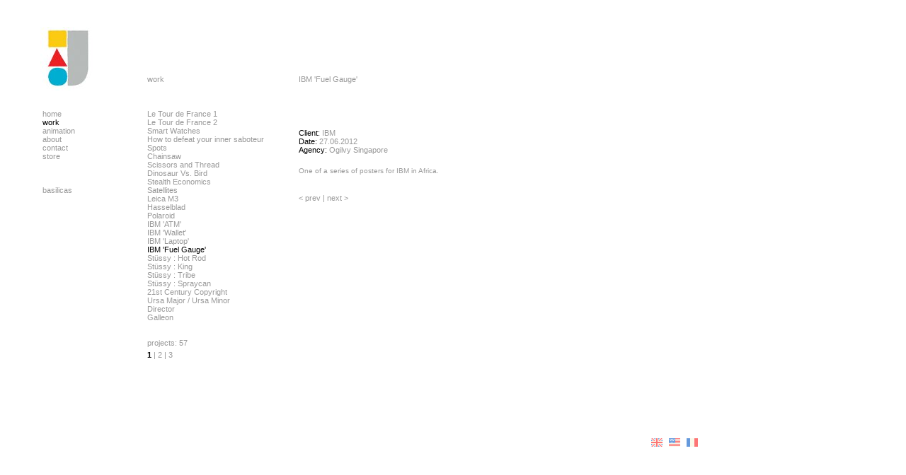

--- FILE ---
content_type: text/html; charset=utf-8
request_url: https://adrianjohnson.org.uk/work/project/161/page:1
body_size: 1918
content:
<html>
<head>
  <title>Adrian Johnson Studio Ltd. > Work IBM 'Fuel Gauge'</title>
  <link rel="icon" href="/favicon.ico" type="image/x-icon">
  <link rel="shortcut icon" href="/favicon.ico" type="image/x-icon">
  <link rel="stylesheet" type="text/css" href="/css/reset.css">
  <link rel="stylesheet" type="text/css" href="/css/default.css">
  <link rel="stylesheet" type="text/css" href="/css/facebox.css">
  
  <script type="text/javascript">
  //<![CDATA[
                // Load jQuery
                google.load("jquery", "1.6.4");
  //]]>
  </script>
  <script src="https://defunkt.io/facebox/facebox.js" type="text/javascript"></script>
  <script type="text/javascript">
  //<![CDATA[
        $(document).ready(function() {
                
        $('.sale_item_image img.selected').load(function() {
                $imgWidth = $(this).width();
                console.log($imgWidth);
                $thumbsX = 230 + $imgWidth;
                $('.sale_item_thumbnails').css('left',$thumbsX);
                console.log('Positioned');
        });
                
                
                
        $.facebox.settings.closeImage = 'https://adrianjohnson.org.uk/img/closelabel.png';
        $.facebox.settings.loadingImage = 'https://adrianjohnson.org.uk/img/loading.gif';
        $.facebox.settings.opacity = 0; 
        
        $('a[rel*=facebox]').facebox();
                
                        $('.sale_item_thumbnails img').click(function(){
                                //Unhide the previous thumbnail, and hide the new one
                                $('.sale_item_thumbnails img').removeClass('selected');
                                $('.sale_item_large a').removeClass('selected');                                
                                $(this).addClass('selected');
                                //Hide all the main images, then show the one we want
                                $('.sale_item_image img').removeClass('selected');
                                $('#'+$(this).attr('rel')+'').addClass('selected');
                                $('#link-'+$(this).attr('rel')+'').addClass('selected');        
        
                                $imgWidth = $('.sale_item_image img.selected').width();
                                $thumbsX = 230 + $imgWidth;
                                $('.sale_item_thumbnails').css('left',$thumbsX);

                        });
                });
  //]]>
  </script>
</head>
<body>
  <div id="container">
    <div id="header">
      <div id="logo">
        <a href="/"><img src="/img/aj_logo.jpg" alt=""></a>
      </div>
      <div id="main_title">
        <span class="mainTextBold">work</span>
      </div>
      <div id="sub_title_left">
        <span class="mainTextBold">IBM 'Fuel Gauge'</span>
      </div>
      <div id="sub_title_right">
        <span class="mainTextBold"></span>
      </div>
      <div id="contact_info_left">
        <span class="mainTextBold"></span>
      </div>
    </div>
    <div id="body">
      <div id="navigation">
        <div id="links">
          <ul>
            <li><a href="/home">home</a></li>
            <li><a href="/work" class="navSelected">work</a></li>
            <li><a href="/animation">animation</a></li>
            <li><a href="/about">about</a></li>
            <li><a href="/contact">contact</a></li>
            <li><a href="/store">store</a></li>
            <li> </li>
            <li> </li>
            <li>
            <li>
            <li><br></li>
            <li><a href="" target="_blank">basilicas</a></li>
          </ul>
        </div>
      </div>
      <div id="content">
        <div id="project_list" class="list_type_project">
          <ul>
            <li><a href="/work/project/180/page:1">Le Tour de France 1</a></li>
            <li><a href="/work/project/179/page:1">Le Tour de France 2</a></li>
            <li><a href="/work/project/181/page:1">Smart Watches</a></li>
            <li><a href="/work/project/178/page:1">How to defeat your inner saboteur</a></li>
            <li><a href="/work/project/177/page:1">Spots</a></li>
            <li><a href="/work/project/176/page:1">Chainsaw</a></li>
            <li><a href="/work/project/175/page:1">Scissors and Thread</a></li>
            <li><a href="/work/project/174/page:1">Dinosaur Vs. Bird</a></li>
            <li><a href="/work/project/173/page:1">Stealth Economics</a></li>
            <li><a href="/work/project/172/page:1">Satellites</a></li>
            <li><a href="/work/project/169/page:1">Leica M3</a></li>
            <li><a href="/work/project/170/page:1">Hasselblad</a></li>
            <li><a href="/work/project/171/page:1">Polaroid</a></li>
            <li><a href="/work/project/158/page:1">IBM 'ATM'</a></li>
            <li><a href="/work/project/159/page:1">IBM 'Wallet'</a></li>
            <li><a href="/work/project/160/page:1">IBM 'Laptop'</a></li>
            <li><a href="/work/project/161/page:1" class="navSelected">IBM 'Fuel Gauge'</a></li>
            <li><a href="/work/project/154/page:1">Stüssy : Hot Rod</a></li>
            <li><a href="/work/project/155/page:1">Stüssy : King</a></li>
            <li><a href="/work/project/156/page:1">Stüssy : Tribe</a></li>
            <li><a href="/work/project/157/page:1">Stüssy : Spraycan</a></li>
            <li><a href="/work/project/153/page:1">21st Century Copyright</a></li>
            <li><a href="/work/project/151/page:1">Ursa Major / Ursa Minor</a></li>
            <li><a href="/work/project/152/page:1">Director</a></li>
            <li><a href="/work/project/145/page:1">Galleon</a></li>
          </ul>
          <div class="paginator">
            <div class="grey">
              projects: 57
            </div>
<span class="current">1</span> | <span><a href="/work/project/161/page:2">2</a></span> | <span><a href="/work/project/161/page:3">3</a></span>
          </div>
        </div>
        <div id="project_detail">
          <div></div>
          <div class="info">
            <div class="mainTextBoldBlack">
              Client: <span class="mainTextBold">IBM</span>
            </div>
            <div class="mainTextBoldBlack">
              Date: <span class="mainTextBold">27.06.2012</span>
            </div>
            <div class="mainTextBoldBlack">
              Agency: <span class="mainTextBold">Ogilvy Singapore</span>
            </div>
            <div class="projectMoreInfoText">
              One of a series of posters for IBM in Africa.
            </div>
          </div>
          <div class="paginator">
            <a href="/work/project/160/page:1">< prev</a> | <a href="/work/project/154/page:1">next ></a>
          </div>
        </div>
        <div id="footer">
          <script language="JavaScript">
          <![CDATA[
                                $(document).ready(function(){
                                        $("#footer .agents a").hover(
                                                function() {
                                                        $(this).next("span").show();
                                                }, 
                                                function() {
                                                        $(this).next("span").hide();
                                                });
                                });
          ]]>
          </script>
          <div class="agents">
            <div>
              <a href="http://www.bigactive.com" target="_blank"><img src="/img/flag01_UK.gif" alt="Big Active"></a> <span>Big Active</span>
            </div>
            <div>
              <a href="http://www.bigactive.com" target="_blank"><img src="/img/flag02_USA.gif" alt="Big Active"></a> <span>Big Active</span>
            </div>
            <div>
              <a href="http://www.tiphaine-illustration.com" target="_blank"><img src="/img/flag03_France.gif" alt="Tiphaine"></a> <span>Tiphaine</span>
            </div>
          </div>
        </div>
      </div>
    </div>
  </div>
<script defer src="https://static.cloudflareinsights.com/beacon.min.js/vcd15cbe7772f49c399c6a5babf22c1241717689176015" integrity="sha512-ZpsOmlRQV6y907TI0dKBHq9Md29nnaEIPlkf84rnaERnq6zvWvPUqr2ft8M1aS28oN72PdrCzSjY4U6VaAw1EQ==" data-cf-beacon='{"version":"2024.11.0","token":"c74579464834439d9b84466459f18401","r":1,"server_timing":{"name":{"cfCacheStatus":true,"cfEdge":true,"cfExtPri":true,"cfL4":true,"cfOrigin":true,"cfSpeedBrain":true},"location_startswith":null}}' crossorigin="anonymous"></script>
</body>
</html>


--- FILE ---
content_type: text/css;charset=UTF-8
request_url: https://adrianjohnson.org.uk/css/reset.css
body_size: 367
content:
/***** Global Settings *****/
 
html, body {
border:0;
margin:0;
padding:0;
}
 
body {
font:100%/1.25 arial, helvetica, sans-serif;
}
 
/***** Common Formatting *****/
 
h1, h2, h3, h4, h5, h6 {
margin:0;
padding:0;
font-weight:normal;
}
 
h1 {
padding:30px 0 25px 0;
letter-spacing:-1px;
font:2em arial, helvetica, sans-serif;
}
 
h2 {
padding:20px 0;
letter-spacing:-1px;
font:1.5em arial, helvetica, sans-serif;
}
 
h3 {
font:1em arial, helvetica, sans-serif;
font-weight:bold;
}
 
p, ul, ol {
margin:0;
padding:0 0 18px 0;
}
 
ul, ol {
list-style:none;
padding:0 0 18px 40px;
}
 
blockquote {
margin:22px 40px;
padding:0;
}
 
small {
font-size:0.85em;
}
 
img {
border:0;
}
 
sup {
position:relative;
bottom:0.3em;
vertical-align:baseline;
}
 
sub {
position:relative;
bottom:-0.2em;
vertical-align:baseline;
}
 
acronym, abbr {
cursor:help;
letter-spacing:1px;
border-bottom:1px dashed;
}
 
/***** Links *****/
 
a, a:visited {
text-decoration:none;
}
 
/***** Forms *****/
 
form {
margin:0;
padding:0;
display:inline;
}
 
input, select, textarea {
font:1em arial, helvetica, sans-serif;
}
 
textarea {
line-height:1.25;
}
 
label {
cursor:pointer;
}
 
/***** Tables *****/
 
table {
border:0;
margin:0 0 18px 0;
padding:0;
}
 
  table tr td {
  padding:2px;
  }
 
/***** Wrapper *****/
 
#wrap {
width:960px;
margin:0 auto;
}
 
/***** Global Classes *****/
 
.clear         { clear:both; }
 
.float-left    { float:left; }
.float-right   { float:right; }
 
.text-left     { text-align:left; }
.text-right    { text-align:right; }
.text-center   { text-align:center; }
.text-justify  { text-align:justify; }
 
.bold          { font-weight:bold; }
.italic        { font-style:italic; }
.underline     { border-bottom:1px solid; }
.highlight     { background:#ffc; }
 
.wrap          { width:960px;margin:0 auto; }
 
.img-left      { float:left;margin:4px 10px 4px 0; }
.img-right     { float:right;margin:4px 0 4px 10px; }
 
.nopadding     { padding:0; }
.noindent      { margin-left:0;padding-left:0; }
.nobullet      { list-style:none;list-style-image:none; }


--- FILE ---
content_type: text/css;charset=UTF-8
request_url: https://adrianjohnson.org.uk/css/default.css
body_size: 1872
content:
* {
	margin: 0;
	padding: 0;
}

body {
	
}

/* DEFAULT LINK STYLES */
a:link {
	color: #009999;
	font-weight: normal;
	text-decoration: none;
}

a:visited {
	color: #009999;
	text-decoration: none;
}

a:hover {
	color: #000000;
}

/* COMMON TEXT DETAILS */
.mainText {
	font-family: Helvetica, Arial, sans-serif;
	font-size: 11px;
	font-weight: normal;
	line-height: 12px;
	color: #999999;
}
.mainText h1 {
	font-size: 13px;
	font-weight: bold;
	line-height: 14px;
	color: #000000;
	padding: 4px 0px 1px 0px;
	margin: 0px;
}
.mainText h2 {
	font-size: 12px;
	font-weight: normal;
	line-height: 13px;
	color: #000000;
	padding: 2px 0px 0px 0px;
	margin: 0px;
}
.mainText h3 {
	font-size: 11px;
	font-weight: normal;
	line-height: 12px;
	color: #000000;
	padding: 0px 0px 0px 0px;
	margin: 0px;
}

.mainTextBold {
	font-family: Helvetica, Arial, sans-serif;
	font-size: 11px;
	font-weight: normal;
	line-height: 12px;
	color: #999999;
}

.mainTextBoldBlack {
	font-family: Helvetica, Arial, sans-serif;
	font-size: 11px;
	font-weight: normal;
	line-height: 12px;
	color: #000000;
}

.centredText {
	text-align: center;
}

.newsText {
	font-family: Helvetica, Arial, sans-serif;
	font-size: 10px;
	font-weight: normal;
	line-height: 11px;
	margin-right: 25px;
	color: #999999;
}
.newsText h1 {
	font-size: 13px;
	font-weight: bold;
	line-height: 14px;
	color: #000000;
	padding: 4px 0px 1px 0px;
	margin: 0px;
}
.newsText h2 {
	font-size: 12px;
	font-weight: normal;
	line-height: 13px;
	color: #000000;
	padding: 2px 0px 0px 0px;
	margin: 0px;
}
.newsText h3 {
	font-size: 11px;
	font-weight: normal;
	line-height: 12px;
	color: #000000;
	padding: 0px 0px 0px 0px;
	margin: 0px;
}

.projectMoreInfoText {
	font-family: Helvetica, Arial, sans-serif;
	font-size: 10px;
	font-weight: normal;
	line-height: 11px;
	color: #999999;
}

.projectMoreInfoTextVid {
	font-family: Helvetica, Arial, sans-serif;
	font-size: 10px;
	font-weight: normal;
	line-height: 11px;
	color: #999999;
}

.newsDateText {
	font-weight: bold;
	color: #000000;
}

.storeMainText {
	color:#999999;
	font-family:Helvetica,Arial,sans-serif;
	font-size:11px;
	font-weight:normal;
	line-height:12px;
}

/* MAIN CONTAINER FOR ALL PAGE CONTEXT */
#container {
	font-family: Helvetica, Arial, sans-serif;
	font-size: 11px;
	line-height: 12px;
	/*	margin: 0 auto;*/
}

/* HEADER */
#header {
	position: relative;
	clear: both;
	height: 150px;
}

#logo-splash a {
	display: block;
	position: relative;
	top: -53px;
	left: -39px;
	width: 78px;
	height: 106px;
	background-image: url("../img/AJ_logosplash1.gif?develop=aa");
}
#logo-splash a:hover {
	background-image: url("../img/AJ_logosplash2.gif?develop=aa");
}
#logo-splash span {
	display: none;
}

#logo {
	position: absolute;
	top: 38px;
	left: 57px;
}

#main_title {
	position: absolute;
	top: 106px;
	left: 208px;
}

#sub_title_left {
	position: absolute;
	top: 106px;
	left: 422px;
}

#sub_title_right {
	position: absolute;
	top: 106px;
	left: 521px;
}

#contact_info_left {
	position: absolute;
	top: 106px;
	left: 858px;
}

#contact_info_right {
	position: absolute;
	top: 106px;
	left: 858px;
}

#contact_info_about {
	position: absolute;
	top: 106px;
	left: 858px;
}

#contact_info_links {
	position: absolute;
	top: 106px;
	left: 858px;
}

#contact_info_contact {
	position: absolute;
	top: 106px;
	left: 858px;
}

#contact_info_store {
	position: absolute;
	top: 106px;
	left: 858px;
}

#contact_info_store_item {
	position: absolute;
	top: 106px;
	left: 858px;
}

/* BODY OF THE PAGE */
#body {
	width: 1006px;
}

/* NAVIGATION */
#navigation {
	float: left;
	clear: left;
	width: 208px;
}

#links {
	padding-left: 60px;
	padding-top: 5px;
}

#navigation ul {
	display: block;
	padding: 0px;
}

#navigation li {
	display: block;
	padding: 0px;
}

#navigation a {
	padding: 0px;
	color: #999999;
	text-decoration: none;
}

#navigation a:visited {
	color: #999999;
	text-decoration: none;
}

#navigation a:hover {
	color: #000000;
	text-decoration: none;
}

#navigation a.navSelected {
	color: #000000;
}

/* PAGE CONTENT */
#content {
	height: 1px;
}

/* FOOTER */
#footer {
	width: 1006px;
	clear: both;
	padding-bottom: 40px;
	font-family: Helvetica, Arial, sans-serif;
	font-size: 10px;
	font-weight: normal;
	line-height: 11px;
	color: #999999;
	margin-bottom: 20px;
}
#footer div.agents {
	float: right;
	margin-right: 11px;
}
#footer div.agents div {
	float: left;
}
#footer div.agents a {
	margin-right: 9px;
}

#footer div.agents div {
	position: relative;
}
#footer .agents span {
	position: absolute;
	display: none;
	top: -17px;
	left: 0px;
	background-color: #ffffff;
	white-space: nowrap;
	z-index: 100;
}

#contact_info span {
	padding: 0px 8px 0px 8px;
}

/* CSS for the main home page */
#blog_list {
	float: left;
	overflow: auto;
	height: 465px;
	width: 248px;
	margin-top: 5px;
	margin-right: 30px;
}

#project_showcase {
	float: left;
	width: 500px;
	margin-left: 20px;
}

#project_showcase>div {
	width: 463px;
/*	height: 463px; */
	height: auto;
	margin: 5px 15px 5px 15px;
}

#project_showcase>div img {
	margin: 0px;
}

#project_showcase .browse_links {
	height: 20px;
	margin-top: 27px;
}

#project_showcase .browse_links .previous {
	
}

#project_showcase .browse_links .next {
	
}

/* INFORMATION PAGES */
#page_text_about {
	float: left;
	overflow: auto;
	height: 465px;
	width: 248px;
	margin-top: 5px;
	margin-right: 9px;
}

#page_text_contact {
	float: left;
	width: 186px;
	margin: 5px 8px 4px 0px;
}

#page_text_links {
	float: left;
	height: 465px;
	width: 156px;
	margin: 1px 58px 34px 0px;
}

#page_text_links a {
	display: block;
}

#page_image {
	float: left;
	width: 463px;
	margin: 5px 0px 22px 0px;
	text-align: center;
}

#page_image img {
}

/* CSS for the project pages */
#project_list {
	float: left;
	width: 186px;
	height: 465px;
}

#project_content {
	float: left;
	width: 500px;
	margin: 3px 6px 5px 6px;
}

#project_content div.showcase {
	float: left;
	height: 137px;
	width: 137px;
	background-color: #999999;
	margin-right: 23px;
	margin-bottom: 23px;
	border: 2px solid #ffffff;
}

#project_content div.showcase:hover {
	border: 2px solid #999999;
}

#project_content div.showcase div {
	text-align: center;
	vertical-align: middle;
}

#project_content div.showcase div a {
}

#project_content div.showcase div a img {
}

/* PROJECT DETAILS PAGES */
#project_detail {
	float: left;
	width: 500px;
	margin: 5px 8px 5px 8px;
}

#project_detail>div {
	padding-bottom: 27px;
}

#project_detail>div img {
}

#project_detail .movie {
	margin-left: -40px;
}

#project_detail .info .projectMoreInfoText {
	margin-top: 18px;
}

/* SALES ITEM PAGES */
#sale_item_detail {
	float: left;
	width: 500px;
	margin: 3px 0px 0px 0px;
	padding: 0px;
}

#sale_item_detail div.sale_item_image {
}

#sale_item_detail div.sale_item_info {
	margin: 30px 0px 19px 0px;
}

#sale_item_detail div.sale_item_purchase {
	margin: 12px 0px 24px 0px;
}

#sale_item_detail div.browse_links {
	margin: 10px 0px 12px 0px;
}

#sale_item_detail div.store_links {
	margin: 10px 0px 12px 0px;
}

#sale_item_list {
	float: left;
	width: 185px;
}

#store_content {
	float: left;
	width: 700px;
	margin: 0px;
}

#store_content>span {
	display: block;
	margin: 50px;
}

#store_content div.showcase {
	float: left;
	width: 141px;
	margin-right: 23px;
	margin-bottom: 23px;
}

#store_content div.showcase div.sale_item_image {
	height: 137px;
	width: 137px;
	margin: 0px 0px 15px 0px;
	border: 2px solid #ffffff;
}

#store_content  div.showcase div.sale_item_image:hover {
	border: 2px solid #999999;
}

#store_content div.showcase div.sale_item_info {
	margin: 0px 0px 0px 0px;
}

#store_content div.showcase div.sale_item_purchase {
	margin: 12px 0px 8px 0px;
}

#store_content div.sale_item_line_break {
	clear: both;
}

/* PAYPAL SCREENS */
#order_form {
	float: left;
	width: 600px;
	line-height: 14px;
}

#order_form .strong {
	font-weight: bold;
}

#order_form label {
	display: block;
	float: left;
	width: 140px;
	height: 1em;
	font-size: 14px;
	padding-right: 20px;
}

#order_form p {
	clear: right;
	display: block;
	height: 1em;
	font-size: 14px;
	font-family: inherit;
}

#order_form input[type=submit] {
	float: left;
	clear: both;
	width: auto;
	display: inline;
	vertical-align: bottom;
}

/* PROJECT LISTS, ETC */
.list_type_project {
	margin-top: 5px;
	margin-right: 20px;
}

.list_type_project ul {
	display: block;
	padding: 0px;
	margin-bottom: 24px;
}

.list_type_project li {
	display: block;
	padding: 0px;
}

.list_type_project a {
	padding: 0px;
	color: #999999;
	text-decoration: none;
}

.list_type_project a:visited {
	color: #999999;
	text-decoration: none;
}

.list_type_project a:hover {
	color: #000000;
	text-decoration: none;
}

.list_type_project a.navSelected {
	color: #000000;
}

.list_type_blog ul {
	display: block;
	padding: 0px;
}

.list_type_blog li {
	display: block;
	padding: 0px 30px 11px 0px;
}

.list_type_blog li div {
	padding: 0px 0px 11px 0px;
}


/* PAGINATION ELEMENTS */
#pagination {
}

#pagination a {
	display: inline;
}

#pagination a:link {
	display: inline;
	color: #009999;
	font-weight: normal;
	text-decoration: none;
}

#pagination a:visited {
	color: #009999;
	text-decoration: none;
}

#pagination a:hover {
	color: #000000;
}

#pagination em {
	font-style: normal;
}

/* MESSAGES */
#flashMessage {
	padding: 5px;
	margin: 10px auto;
	text-align: center;
	background: rgb(255,249,168) none repeat scroll 0%;
	border: 1px solid rgb(119,113,0);
}

.error {
	background: #bbbbbb none repeat scroll 0%;
	border: 1px solid red;
	color: red;
	padding: 5px;
	margin: 5px 0px 5px 0px;
}

.error_message {
	padding: 2px 1px 2px 1px;
	color: red;
}

/* Store PAGE */
.sale_item_thumbnails {
	position: absolute;
	top: 150px;
}
.sale_item_large a {
	display: none;
}
.sale_item_large a.selected {
	margin: 20px 0 0 0;
	display: block;
}

.paginator {
    color: #999999;
}

.paginator a {
    color: #999999;
}

.paginator a:hover {
    color: #000;
}

.paginator .grey {
    margin: 5px 0;
}

.paginator .current {
    color: #000;
    font-weight: bold;
}